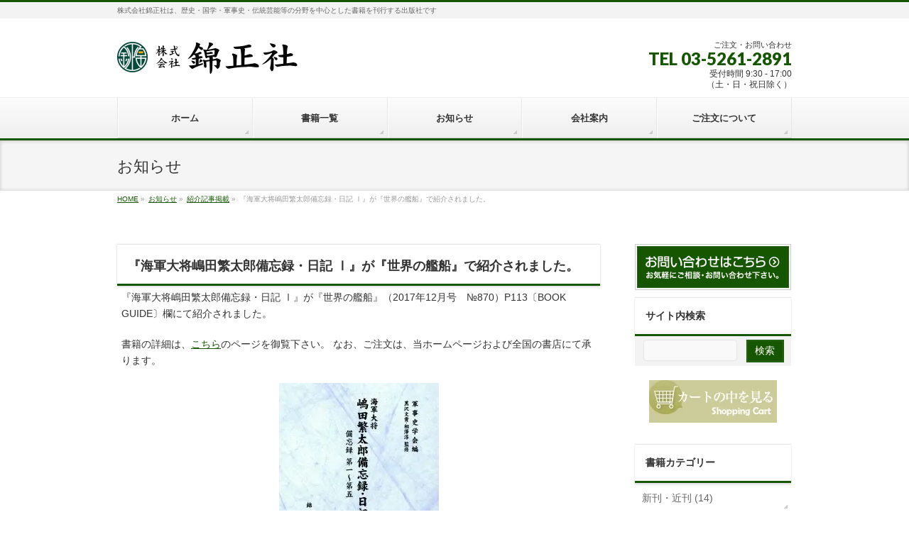

--- FILE ---
content_type: text/html; charset=UTF-8
request_url: https://kinseisha.jp/info/simadasekai/
body_size: 55244
content:
<!DOCTYPE html>
<!--[if IE]>
<meta http-equiv="X-UA-Compatible" content="IE=Edge">
<![endif]-->
<html xmlns:fb="http://ogp.me/ns/fb#" dir="ltr" lang="ja" prefix="og: https://ogp.me/ns#">
<head>
<meta charset="UTF-8" />
<link rel="start" href="https://kinseisha.jp" title="HOME" />

<meta id="viewport" name="viewport" content="width=device-width, initial-scale=1">
<title>『海軍大将嶋田繁太郎備忘録・日記 Ⅰ』が『世界の艦船』で紹介されました。 | 株式会社 錦正社</title>

		<!-- All in One SEO 4.9.3 - aioseo.com -->
	<meta name="description" content="『海軍大将嶋田繁太郎備忘録・日記 Ⅰ』が『世界の艦船』（2017年12月号 №870）P113〔BOOK GU" />
	<meta name="robots" content="max-image-preview:large" />
	<meta name="author" content="株式会社 錦正社"/>
	<link rel="canonical" href="https://kinseisha.jp/info/simadasekai/" />
	<meta name="generator" content="All in One SEO (AIOSEO) 4.9.3" />
		<meta property="og:locale" content="ja_JP" />
		<meta property="og:site_name" content="株式会社 錦正社 | 株式会社錦正社は、歴史・国学・軍事史・伝統芸能等の分野を中心とした書籍を刊行する出版社です" />
		<meta property="og:type" content="article" />
		<meta property="og:title" content="『海軍大将嶋田繁太郎備忘録・日記 Ⅰ』が『世界の艦船』で紹介されました。 | 株式会社 錦正社" />
		<meta property="og:description" content="『海軍大将嶋田繁太郎備忘録・日記 Ⅰ』が『世界の艦船』（2017年12月号 №870）P113〔BOOK GU" />
		<meta property="og:url" content="https://kinseisha.jp/info/simadasekai/" />
		<meta property="og:image" content="https://kinseisha.jp/wp-content/uploads/2017/09/0346.jpg" />
		<meta property="og:image:secure_url" content="https://kinseisha.jp/wp-content/uploads/2017/09/0346.jpg" />
		<meta property="og:image:width" content="296" />
		<meta property="og:image:height" content="296" />
		<meta property="article:published_time" content="2017-10-25T00:22:44+00:00" />
		<meta property="article:modified_time" content="2018-01-24T09:05:56+00:00" />
		<meta name="twitter:card" content="summary" />
		<meta name="twitter:site" content="@kinseisha_pub" />
		<meta name="twitter:title" content="『海軍大将嶋田繁太郎備忘録・日記 Ⅰ』が『世界の艦船』で紹介されました。 | 株式会社 錦正社" />
		<meta name="twitter:description" content="『海軍大将嶋田繁太郎備忘録・日記 Ⅰ』が『世界の艦船』（2017年12月号 №870）P113〔BOOK GU" />
		<meta name="twitter:creator" content="@kinseisha_pub" />
		<meta name="twitter:image" content="https://kinseisha.jp/wp-content/uploads/2017/09/0346.jpg" />
		<script type="application/ld+json" class="aioseo-schema">
			{"@context":"https:\/\/schema.org","@graph":[{"@type":"BreadcrumbList","@id":"https:\/\/kinseisha.jp\/info\/simadasekai\/#breadcrumblist","itemListElement":[{"@type":"ListItem","@id":"https:\/\/kinseisha.jp#listItem","position":1,"name":"\u30db\u30fc\u30e0","item":"https:\/\/kinseisha.jp","nextItem":{"@type":"ListItem","@id":"https:\/\/kinseisha.jp\/info\/#listItem","name":"\u304a\u77e5\u3089\u305b"}},{"@type":"ListItem","@id":"https:\/\/kinseisha.jp\/info\/#listItem","position":2,"name":"\u304a\u77e5\u3089\u305b","item":"https:\/\/kinseisha.jp\/info\/","nextItem":{"@type":"ListItem","@id":"https:\/\/kinseisha.jp\/info-cat\/introduction\/#listItem","name":"\u7d39\u4ecb\u8a18\u4e8b\u63b2\u8f09"},"previousItem":{"@type":"ListItem","@id":"https:\/\/kinseisha.jp#listItem","name":"\u30db\u30fc\u30e0"}},{"@type":"ListItem","@id":"https:\/\/kinseisha.jp\/info-cat\/introduction\/#listItem","position":3,"name":"\u7d39\u4ecb\u8a18\u4e8b\u63b2\u8f09","item":"https:\/\/kinseisha.jp\/info-cat\/introduction\/","nextItem":{"@type":"ListItem","@id":"https:\/\/kinseisha.jp\/info\/simadasekai\/#listItem","name":"\u300e\u6d77\u8ecd\u5927\u5c06\u5d8b\u7530\u7e41\u592a\u90ce\u5099\u5fd8\u9332\u30fb\u65e5\u8a18 \u2160\u300f\u304c\u300e\u4e16\u754c\u306e\u8266\u8239\u300f\u3067\u7d39\u4ecb\u3055\u308c\u307e\u3057\u305f\u3002"},"previousItem":{"@type":"ListItem","@id":"https:\/\/kinseisha.jp\/info\/#listItem","name":"\u304a\u77e5\u3089\u305b"}},{"@type":"ListItem","@id":"https:\/\/kinseisha.jp\/info\/simadasekai\/#listItem","position":4,"name":"\u300e\u6d77\u8ecd\u5927\u5c06\u5d8b\u7530\u7e41\u592a\u90ce\u5099\u5fd8\u9332\u30fb\u65e5\u8a18 \u2160\u300f\u304c\u300e\u4e16\u754c\u306e\u8266\u8239\u300f\u3067\u7d39\u4ecb\u3055\u308c\u307e\u3057\u305f\u3002","previousItem":{"@type":"ListItem","@id":"https:\/\/kinseisha.jp\/info-cat\/introduction\/#listItem","name":"\u7d39\u4ecb\u8a18\u4e8b\u63b2\u8f09"}}]},{"@type":"Organization","@id":"https:\/\/kinseisha.jp\/#organization","name":"\u682a\u5f0f\u4f1a\u793e \u9326\u6b63\u793e","description":"\u682a\u5f0f\u4f1a\u793e\u9326\u6b63\u793e\u306f\u3001\u6b74\u53f2\u30fb\u56fd\u5b66\u30fb\u8ecd\u4e8b\u53f2\u30fb\u4f1d\u7d71\u82b8\u80fd\u7b49\u306e\u5206\u91ce\u3092\u4e2d\u5fc3\u3068\u3057\u305f\u66f8\u7c4d\u3092\u520a\u884c\u3059\u308b\u51fa\u7248\u793e\u3067\u3059","url":"https:\/\/kinseisha.jp\/","telephone":"+81352612891","foundingDate":"1938-01-13","logo":{"@type":"ImageObject","url":"https:\/\/kinseisha.jp\/wp-content\/uploads\/2019\/10\/logo-1.png","@id":"https:\/\/kinseisha.jp\/info\/simadasekai\/#organizationLogo","width":265,"height":345},"image":{"@id":"https:\/\/kinseisha.jp\/info\/simadasekai\/#organizationLogo"},"sameAs":["https:\/\/x.com\/kinseisha_pub"]},{"@type":"Person","@id":"https:\/\/kinseisha.jp\/author\/kinsei\/#author","url":"https:\/\/kinseisha.jp\/author\/kinsei\/","name":"\u682a\u5f0f\u4f1a\u793e \u9326\u6b63\u793e","image":{"@type":"ImageObject","@id":"https:\/\/kinseisha.jp\/info\/simadasekai\/#authorImage","url":"https:\/\/secure.gravatar.com\/avatar\/ffb2d3f5b32ee7ad2d802e8e65cb4755?s=96&d=mm&r=g","width":96,"height":96,"caption":"\u682a\u5f0f\u4f1a\u793e \u9326\u6b63\u793e"}},{"@type":"WebPage","@id":"https:\/\/kinseisha.jp\/info\/simadasekai\/#webpage","url":"https:\/\/kinseisha.jp\/info\/simadasekai\/","name":"\u300e\u6d77\u8ecd\u5927\u5c06\u5d8b\u7530\u7e41\u592a\u90ce\u5099\u5fd8\u9332\u30fb\u65e5\u8a18 \u2160\u300f\u304c\u300e\u4e16\u754c\u306e\u8266\u8239\u300f\u3067\u7d39\u4ecb\u3055\u308c\u307e\u3057\u305f\u3002 | \u682a\u5f0f\u4f1a\u793e \u9326\u6b63\u793e","description":"\u300e\u6d77\u8ecd\u5927\u5c06\u5d8b\u7530\u7e41\u592a\u90ce\u5099\u5fd8\u9332\u30fb\u65e5\u8a18 \u2160\u300f\u304c\u300e\u4e16\u754c\u306e\u8266\u8239\u300f\uff082017\u5e7412\u6708\u53f7 \u2116870\uff09P113\u3014BOOK GU","inLanguage":"ja","isPartOf":{"@id":"https:\/\/kinseisha.jp\/#website"},"breadcrumb":{"@id":"https:\/\/kinseisha.jp\/info\/simadasekai\/#breadcrumblist"},"author":{"@id":"https:\/\/kinseisha.jp\/author\/kinsei\/#author"},"creator":{"@id":"https:\/\/kinseisha.jp\/author\/kinsei\/#author"},"image":{"@type":"ImageObject","url":"https:\/\/kinseisha.jp\/wp-content\/uploads\/2017\/09\/0346.jpg","@id":"https:\/\/kinseisha.jp\/info\/simadasekai\/#mainImage","width":296,"height":296},"primaryImageOfPage":{"@id":"https:\/\/kinseisha.jp\/info\/simadasekai\/#mainImage"},"datePublished":"2017-10-25T09:22:44+09:00","dateModified":"2018-01-24T18:05:56+09:00"},{"@type":"WebSite","@id":"https:\/\/kinseisha.jp\/#website","url":"https:\/\/kinseisha.jp\/","name":"\u682a\u5f0f\u4f1a\u793e \u9326\u6b63\u793e","description":"\u682a\u5f0f\u4f1a\u793e\u9326\u6b63\u793e\u306f\u3001\u6b74\u53f2\u30fb\u56fd\u5b66\u30fb\u8ecd\u4e8b\u53f2\u30fb\u4f1d\u7d71\u82b8\u80fd\u7b49\u306e\u5206\u91ce\u3092\u4e2d\u5fc3\u3068\u3057\u305f\u66f8\u7c4d\u3092\u520a\u884c\u3059\u308b\u51fa\u7248\u793e\u3067\u3059","inLanguage":"ja","publisher":{"@id":"https:\/\/kinseisha.jp\/#organization"}}]}
		</script>
		<!-- All in One SEO -->

<link rel='dns-prefetch' href='//fonts.googleapis.com' />
<link rel='dns-prefetch' href='//www.googletagmanager.com' />
<link rel="alternate" type="application/rss+xml" title="株式会社 錦正社 &raquo; フィード" href="https://kinseisha.jp/feed/" />
<link rel="alternate" type="application/rss+xml" title="株式会社 錦正社 &raquo; コメントフィード" href="https://kinseisha.jp/comments/feed/" />
<meta name="description" content="『海軍大将嶋田繁太郎備忘録・日記 Ⅰ』が『世界の艦船』（2017年12月号　№870）P113〔BOOK GUIDE〕欄にて紹介されました。書籍の詳細は、こちらのページを御覧下さい。 なお、ご注文は、当ホームページおよび全国の書店にて承ります。" />
<style type="text/css">.keyColorBG,.keyColorBGh:hover,.keyColor_bg,.keyColor_bg_hover:hover{background-color: #175600;}.keyColorCl,.keyColorClh:hover,.keyColor_txt,.keyColor_txt_hover:hover{color: #175600;}.keyColorBd,.keyColorBdh:hover,.keyColor_border,.keyColor_border_hover:hover{border-color: #175600;}.color_keyBG,.color_keyBGh:hover,.color_key_bg,.color_key_bg_hover:hover{background-color: #175600;}.color_keyCl,.color_keyClh:hover,.color_key_txt,.color_key_txt_hover:hover{color: #175600;}.color_keyBd,.color_keyBdh:hover,.color_key_border,.color_key_border_hover:hover{border-color: #175600;}</style>
<script type="text/javascript">
/* <![CDATA[ */
window._wpemojiSettings = {"baseUrl":"https:\/\/s.w.org\/images\/core\/emoji\/15.0.3\/72x72\/","ext":".png","svgUrl":"https:\/\/s.w.org\/images\/core\/emoji\/15.0.3\/svg\/","svgExt":".svg","source":{"concatemoji":"https:\/\/kinseisha.jp\/wp-includes\/js\/wp-emoji-release.min.js?ver=6.6.4"}};
/*! This file is auto-generated */
!function(i,n){var o,s,e;function c(e){try{var t={supportTests:e,timestamp:(new Date).valueOf()};sessionStorage.setItem(o,JSON.stringify(t))}catch(e){}}function p(e,t,n){e.clearRect(0,0,e.canvas.width,e.canvas.height),e.fillText(t,0,0);var t=new Uint32Array(e.getImageData(0,0,e.canvas.width,e.canvas.height).data),r=(e.clearRect(0,0,e.canvas.width,e.canvas.height),e.fillText(n,0,0),new Uint32Array(e.getImageData(0,0,e.canvas.width,e.canvas.height).data));return t.every(function(e,t){return e===r[t]})}function u(e,t,n){switch(t){case"flag":return n(e,"\ud83c\udff3\ufe0f\u200d\u26a7\ufe0f","\ud83c\udff3\ufe0f\u200b\u26a7\ufe0f")?!1:!n(e,"\ud83c\uddfa\ud83c\uddf3","\ud83c\uddfa\u200b\ud83c\uddf3")&&!n(e,"\ud83c\udff4\udb40\udc67\udb40\udc62\udb40\udc65\udb40\udc6e\udb40\udc67\udb40\udc7f","\ud83c\udff4\u200b\udb40\udc67\u200b\udb40\udc62\u200b\udb40\udc65\u200b\udb40\udc6e\u200b\udb40\udc67\u200b\udb40\udc7f");case"emoji":return!n(e,"\ud83d\udc26\u200d\u2b1b","\ud83d\udc26\u200b\u2b1b")}return!1}function f(e,t,n){var r="undefined"!=typeof WorkerGlobalScope&&self instanceof WorkerGlobalScope?new OffscreenCanvas(300,150):i.createElement("canvas"),a=r.getContext("2d",{willReadFrequently:!0}),o=(a.textBaseline="top",a.font="600 32px Arial",{});return e.forEach(function(e){o[e]=t(a,e,n)}),o}function t(e){var t=i.createElement("script");t.src=e,t.defer=!0,i.head.appendChild(t)}"undefined"!=typeof Promise&&(o="wpEmojiSettingsSupports",s=["flag","emoji"],n.supports={everything:!0,everythingExceptFlag:!0},e=new Promise(function(e){i.addEventListener("DOMContentLoaded",e,{once:!0})}),new Promise(function(t){var n=function(){try{var e=JSON.parse(sessionStorage.getItem(o));if("object"==typeof e&&"number"==typeof e.timestamp&&(new Date).valueOf()<e.timestamp+604800&&"object"==typeof e.supportTests)return e.supportTests}catch(e){}return null}();if(!n){if("undefined"!=typeof Worker&&"undefined"!=typeof OffscreenCanvas&&"undefined"!=typeof URL&&URL.createObjectURL&&"undefined"!=typeof Blob)try{var e="postMessage("+f.toString()+"("+[JSON.stringify(s),u.toString(),p.toString()].join(",")+"));",r=new Blob([e],{type:"text/javascript"}),a=new Worker(URL.createObjectURL(r),{name:"wpTestEmojiSupports"});return void(a.onmessage=function(e){c(n=e.data),a.terminate(),t(n)})}catch(e){}c(n=f(s,u,p))}t(n)}).then(function(e){for(var t in e)n.supports[t]=e[t],n.supports.everything=n.supports.everything&&n.supports[t],"flag"!==t&&(n.supports.everythingExceptFlag=n.supports.everythingExceptFlag&&n.supports[t]);n.supports.everythingExceptFlag=n.supports.everythingExceptFlag&&!n.supports.flag,n.DOMReady=!1,n.readyCallback=function(){n.DOMReady=!0}}).then(function(){return e}).then(function(){var e;n.supports.everything||(n.readyCallback(),(e=n.source||{}).concatemoji?t(e.concatemoji):e.wpemoji&&e.twemoji&&(t(e.twemoji),t(e.wpemoji)))}))}((window,document),window._wpemojiSettings);
/* ]]> */
</script>
<style id='wp-emoji-styles-inline-css' type='text/css'>

	img.wp-smiley, img.emoji {
		display: inline !important;
		border: none !important;
		box-shadow: none !important;
		height: 1em !important;
		width: 1em !important;
		margin: 0 0.07em !important;
		vertical-align: -0.1em !important;
		background: none !important;
		padding: 0 !important;
	}
</style>
<link rel='stylesheet' id='wp-block-library-css' href='https://kinseisha.jp/wp-includes/css/dist/block-library/style.min.css?ver=6.6.4' type='text/css' media='all' />
<link rel='stylesheet' id='aioseo/css/src/vue/standalone/blocks/table-of-contents/global.scss-css' href='https://kinseisha.jp/wp-content/plugins/all-in-one-seo-pack/dist/Lite/assets/css/table-of-contents/global.e90f6d47.css?ver=4.9.3' type='text/css' media='all' />
<style id='classic-theme-styles-inline-css' type='text/css'>
/*! This file is auto-generated */
.wp-block-button__link{color:#fff;background-color:#32373c;border-radius:9999px;box-shadow:none;text-decoration:none;padding:calc(.667em + 2px) calc(1.333em + 2px);font-size:1.125em}.wp-block-file__button{background:#32373c;color:#fff;text-decoration:none}
</style>
<style id='global-styles-inline-css' type='text/css'>
:root{--wp--preset--aspect-ratio--square: 1;--wp--preset--aspect-ratio--4-3: 4/3;--wp--preset--aspect-ratio--3-4: 3/4;--wp--preset--aspect-ratio--3-2: 3/2;--wp--preset--aspect-ratio--2-3: 2/3;--wp--preset--aspect-ratio--16-9: 16/9;--wp--preset--aspect-ratio--9-16: 9/16;--wp--preset--color--black: #000000;--wp--preset--color--cyan-bluish-gray: #abb8c3;--wp--preset--color--white: #ffffff;--wp--preset--color--pale-pink: #f78da7;--wp--preset--color--vivid-red: #cf2e2e;--wp--preset--color--luminous-vivid-orange: #ff6900;--wp--preset--color--luminous-vivid-amber: #fcb900;--wp--preset--color--light-green-cyan: #7bdcb5;--wp--preset--color--vivid-green-cyan: #00d084;--wp--preset--color--pale-cyan-blue: #8ed1fc;--wp--preset--color--vivid-cyan-blue: #0693e3;--wp--preset--color--vivid-purple: #9b51e0;--wp--preset--gradient--vivid-cyan-blue-to-vivid-purple: linear-gradient(135deg,rgba(6,147,227,1) 0%,rgb(155,81,224) 100%);--wp--preset--gradient--light-green-cyan-to-vivid-green-cyan: linear-gradient(135deg,rgb(122,220,180) 0%,rgb(0,208,130) 100%);--wp--preset--gradient--luminous-vivid-amber-to-luminous-vivid-orange: linear-gradient(135deg,rgba(252,185,0,1) 0%,rgba(255,105,0,1) 100%);--wp--preset--gradient--luminous-vivid-orange-to-vivid-red: linear-gradient(135deg,rgba(255,105,0,1) 0%,rgb(207,46,46) 100%);--wp--preset--gradient--very-light-gray-to-cyan-bluish-gray: linear-gradient(135deg,rgb(238,238,238) 0%,rgb(169,184,195) 100%);--wp--preset--gradient--cool-to-warm-spectrum: linear-gradient(135deg,rgb(74,234,220) 0%,rgb(151,120,209) 20%,rgb(207,42,186) 40%,rgb(238,44,130) 60%,rgb(251,105,98) 80%,rgb(254,248,76) 100%);--wp--preset--gradient--blush-light-purple: linear-gradient(135deg,rgb(255,206,236) 0%,rgb(152,150,240) 100%);--wp--preset--gradient--blush-bordeaux: linear-gradient(135deg,rgb(254,205,165) 0%,rgb(254,45,45) 50%,rgb(107,0,62) 100%);--wp--preset--gradient--luminous-dusk: linear-gradient(135deg,rgb(255,203,112) 0%,rgb(199,81,192) 50%,rgb(65,88,208) 100%);--wp--preset--gradient--pale-ocean: linear-gradient(135deg,rgb(255,245,203) 0%,rgb(182,227,212) 50%,rgb(51,167,181) 100%);--wp--preset--gradient--electric-grass: linear-gradient(135deg,rgb(202,248,128) 0%,rgb(113,206,126) 100%);--wp--preset--gradient--midnight: linear-gradient(135deg,rgb(2,3,129) 0%,rgb(40,116,252) 100%);--wp--preset--font-size--small: 13px;--wp--preset--font-size--medium: 20px;--wp--preset--font-size--large: 36px;--wp--preset--font-size--x-large: 42px;--wp--preset--spacing--20: 0.44rem;--wp--preset--spacing--30: 0.67rem;--wp--preset--spacing--40: 1rem;--wp--preset--spacing--50: 1.5rem;--wp--preset--spacing--60: 2.25rem;--wp--preset--spacing--70: 3.38rem;--wp--preset--spacing--80: 5.06rem;--wp--preset--shadow--natural: 6px 6px 9px rgba(0, 0, 0, 0.2);--wp--preset--shadow--deep: 12px 12px 50px rgba(0, 0, 0, 0.4);--wp--preset--shadow--sharp: 6px 6px 0px rgba(0, 0, 0, 0.2);--wp--preset--shadow--outlined: 6px 6px 0px -3px rgba(255, 255, 255, 1), 6px 6px rgba(0, 0, 0, 1);--wp--preset--shadow--crisp: 6px 6px 0px rgba(0, 0, 0, 1);}:where(.is-layout-flex){gap: 0.5em;}:where(.is-layout-grid){gap: 0.5em;}body .is-layout-flex{display: flex;}.is-layout-flex{flex-wrap: wrap;align-items: center;}.is-layout-flex > :is(*, div){margin: 0;}body .is-layout-grid{display: grid;}.is-layout-grid > :is(*, div){margin: 0;}:where(.wp-block-columns.is-layout-flex){gap: 2em;}:where(.wp-block-columns.is-layout-grid){gap: 2em;}:where(.wp-block-post-template.is-layout-flex){gap: 1.25em;}:where(.wp-block-post-template.is-layout-grid){gap: 1.25em;}.has-black-color{color: var(--wp--preset--color--black) !important;}.has-cyan-bluish-gray-color{color: var(--wp--preset--color--cyan-bluish-gray) !important;}.has-white-color{color: var(--wp--preset--color--white) !important;}.has-pale-pink-color{color: var(--wp--preset--color--pale-pink) !important;}.has-vivid-red-color{color: var(--wp--preset--color--vivid-red) !important;}.has-luminous-vivid-orange-color{color: var(--wp--preset--color--luminous-vivid-orange) !important;}.has-luminous-vivid-amber-color{color: var(--wp--preset--color--luminous-vivid-amber) !important;}.has-light-green-cyan-color{color: var(--wp--preset--color--light-green-cyan) !important;}.has-vivid-green-cyan-color{color: var(--wp--preset--color--vivid-green-cyan) !important;}.has-pale-cyan-blue-color{color: var(--wp--preset--color--pale-cyan-blue) !important;}.has-vivid-cyan-blue-color{color: var(--wp--preset--color--vivid-cyan-blue) !important;}.has-vivid-purple-color{color: var(--wp--preset--color--vivid-purple) !important;}.has-black-background-color{background-color: var(--wp--preset--color--black) !important;}.has-cyan-bluish-gray-background-color{background-color: var(--wp--preset--color--cyan-bluish-gray) !important;}.has-white-background-color{background-color: var(--wp--preset--color--white) !important;}.has-pale-pink-background-color{background-color: var(--wp--preset--color--pale-pink) !important;}.has-vivid-red-background-color{background-color: var(--wp--preset--color--vivid-red) !important;}.has-luminous-vivid-orange-background-color{background-color: var(--wp--preset--color--luminous-vivid-orange) !important;}.has-luminous-vivid-amber-background-color{background-color: var(--wp--preset--color--luminous-vivid-amber) !important;}.has-light-green-cyan-background-color{background-color: var(--wp--preset--color--light-green-cyan) !important;}.has-vivid-green-cyan-background-color{background-color: var(--wp--preset--color--vivid-green-cyan) !important;}.has-pale-cyan-blue-background-color{background-color: var(--wp--preset--color--pale-cyan-blue) !important;}.has-vivid-cyan-blue-background-color{background-color: var(--wp--preset--color--vivid-cyan-blue) !important;}.has-vivid-purple-background-color{background-color: var(--wp--preset--color--vivid-purple) !important;}.has-black-border-color{border-color: var(--wp--preset--color--black) !important;}.has-cyan-bluish-gray-border-color{border-color: var(--wp--preset--color--cyan-bluish-gray) !important;}.has-white-border-color{border-color: var(--wp--preset--color--white) !important;}.has-pale-pink-border-color{border-color: var(--wp--preset--color--pale-pink) !important;}.has-vivid-red-border-color{border-color: var(--wp--preset--color--vivid-red) !important;}.has-luminous-vivid-orange-border-color{border-color: var(--wp--preset--color--luminous-vivid-orange) !important;}.has-luminous-vivid-amber-border-color{border-color: var(--wp--preset--color--luminous-vivid-amber) !important;}.has-light-green-cyan-border-color{border-color: var(--wp--preset--color--light-green-cyan) !important;}.has-vivid-green-cyan-border-color{border-color: var(--wp--preset--color--vivid-green-cyan) !important;}.has-pale-cyan-blue-border-color{border-color: var(--wp--preset--color--pale-cyan-blue) !important;}.has-vivid-cyan-blue-border-color{border-color: var(--wp--preset--color--vivid-cyan-blue) !important;}.has-vivid-purple-border-color{border-color: var(--wp--preset--color--vivid-purple) !important;}.has-vivid-cyan-blue-to-vivid-purple-gradient-background{background: var(--wp--preset--gradient--vivid-cyan-blue-to-vivid-purple) !important;}.has-light-green-cyan-to-vivid-green-cyan-gradient-background{background: var(--wp--preset--gradient--light-green-cyan-to-vivid-green-cyan) !important;}.has-luminous-vivid-amber-to-luminous-vivid-orange-gradient-background{background: var(--wp--preset--gradient--luminous-vivid-amber-to-luminous-vivid-orange) !important;}.has-luminous-vivid-orange-to-vivid-red-gradient-background{background: var(--wp--preset--gradient--luminous-vivid-orange-to-vivid-red) !important;}.has-very-light-gray-to-cyan-bluish-gray-gradient-background{background: var(--wp--preset--gradient--very-light-gray-to-cyan-bluish-gray) !important;}.has-cool-to-warm-spectrum-gradient-background{background: var(--wp--preset--gradient--cool-to-warm-spectrum) !important;}.has-blush-light-purple-gradient-background{background: var(--wp--preset--gradient--blush-light-purple) !important;}.has-blush-bordeaux-gradient-background{background: var(--wp--preset--gradient--blush-bordeaux) !important;}.has-luminous-dusk-gradient-background{background: var(--wp--preset--gradient--luminous-dusk) !important;}.has-pale-ocean-gradient-background{background: var(--wp--preset--gradient--pale-ocean) !important;}.has-electric-grass-gradient-background{background: var(--wp--preset--gradient--electric-grass) !important;}.has-midnight-gradient-background{background: var(--wp--preset--gradient--midnight) !important;}.has-small-font-size{font-size: var(--wp--preset--font-size--small) !important;}.has-medium-font-size{font-size: var(--wp--preset--font-size--medium) !important;}.has-large-font-size{font-size: var(--wp--preset--font-size--large) !important;}.has-x-large-font-size{font-size: var(--wp--preset--font-size--x-large) !important;}
:where(.wp-block-post-template.is-layout-flex){gap: 1.25em;}:where(.wp-block-post-template.is-layout-grid){gap: 1.25em;}
:where(.wp-block-columns.is-layout-flex){gap: 2em;}:where(.wp-block-columns.is-layout-grid){gap: 2em;}
:root :where(.wp-block-pullquote){font-size: 1.5em;line-height: 1.6;}
</style>
<link rel='stylesheet' id='Biz_Vektor_common_style-css' href='https://kinseisha.jp/wp-content/themes/biz-vektor/css/bizvektor_common_min.css?ver=1.12.4' type='text/css' media='all' />
<link rel='stylesheet' id='Biz_Vektor_Design_style-css' href='https://kinseisha.jp/wp-content/themes/biz-vektor/design_skins/002/002.css?ver=1.12.4' type='text/css' media='all' />
<link rel='stylesheet' id='Biz_Vektor_plugin_sns_style-css' href='https://kinseisha.jp/wp-content/themes/biz-vektor/plugins/sns/style_bizvektor_sns.css?ver=6.6.4' type='text/css' media='all' />
<link rel='stylesheet' id='Biz_Vektor_add_web_fonts-css' href='//fonts.googleapis.com/css?family=Droid+Sans%3A700%7CLato%3A900%7CAnton&#038;ver=6.6.4' type='text/css' media='all' />
<link rel='stylesheet' id='usces_default_css-css' href='https://kinseisha.jp/wp-content/plugins/usc-e-shop/css/usces_default.css?ver=2.11.27.2601211' type='text/css' media='all' />
<link rel='stylesheet' id='dashicons-css' href='https://kinseisha.jp/wp-includes/css/dashicons.min.css?ver=6.6.4' type='text/css' media='all' />
<link rel='stylesheet' id='usces_cart_css-css' href='https://kinseisha.jp/wp-content/plugins/usc-e-shop/css/usces_cart.css?ver=2.11.27.2601211' type='text/css' media='all' />
<script type="text/javascript" src="https://kinseisha.jp/wp-includes/js/jquery/jquery.min.js?ver=3.7.1" id="jquery-core-js"></script>
<script type="text/javascript" src="https://kinseisha.jp/wp-includes/js/jquery/jquery-migrate.min.js?ver=3.4.1" id="jquery-migrate-js"></script>
<link rel="https://api.w.org/" href="https://kinseisha.jp/wp-json/" /><link rel="alternate" title="JSON" type="application/json" href="https://kinseisha.jp/wp-json/wp/v2/info/3348" /><link rel="EditURI" type="application/rsd+xml" title="RSD" href="https://kinseisha.jp/xmlrpc.php?rsd" />
<link rel='shortlink' href='https://kinseisha.jp/?p=3348' />
<link rel="alternate" title="oEmbed (JSON)" type="application/json+oembed" href="https://kinseisha.jp/wp-json/oembed/1.0/embed?url=https%3A%2F%2Fkinseisha.jp%2Finfo%2Fsimadasekai%2F" />
<link rel="alternate" title="oEmbed (XML)" type="text/xml+oembed" href="https://kinseisha.jp/wp-json/oembed/1.0/embed?url=https%3A%2F%2Fkinseisha.jp%2Finfo%2Fsimadasekai%2F&#038;format=xml" />
<meta name="generator" content="Site Kit by Google 1.170.0" /><script type="text/javascript">
	window._se_plugin_version = '8.1.9';
</script>
			<!-- WCEX_Google_Analytics_4 plugins -->
			<!-- Global site tag (gtag.js) - Google Analytics -->
			<script async src="https://www.googletagmanager.com/gtag/js?id=G-P10TEYYFL4"></script>
			<script>
				window.dataLayer = window.dataLayer || [];
				function gtag(){dataLayer.push(arguments);}
				gtag('js', new Date());

				gtag('config', 'G-P10TEYYFL4');
			</script>
						<!-- WCEX_Google_Analytics_4 plugins -->
			<script>
				gtag('event', 'page_view');
			</script>
						<!-- WCEX_Google_Analytics_4 plugins -->
			<!-- Google Tag Manager -->
			<script>(function(w,d,s,l,i){w[l]=w[l]||[];w[l].push({'gtm.start':
				new Date().getTime(),event:'gtm.js'});var f=d.getElementsByTagName(s)[0],
				j=d.createElement(s),dl=l!='dataLayer'?'&l='+l:'';j.async=true;j.src=
				'https://www.googletagmanager.com/gtm.js?id='+i+dl;f.parentNode.insertBefore(j,f);
				})(window,document,'script','dataLayer','GTM-5S5QBB6');</script>
			<!-- End Google Tag Manager -->
			<!--[if lte IE 8]>
<link rel="stylesheet" type="text/css" media="all" href="https://kinseisha.jp/wp-content/themes/biz-vektor/design_skins/002/002_oldie.css" />
<![endif]-->
<link rel="SHORTCUT ICON" HREF="/wp-content/uploads/2018/10/favicon.ico" /><link rel="pingback" href="https://kinseisha.jp/xmlrpc.php" />
<style type="text/css" id="custom-background-css">
body.custom-background { background-color: #ffffff; }
</style>
	<link rel="icon" href="https://kinseisha.jp/wp-content/uploads/2018/10/apple-touch-icon-180x180-150x150.png" sizes="32x32" />
<link rel="icon" href="https://kinseisha.jp/wp-content/uploads/2018/10/apple-touch-icon-180x180.png" sizes="192x192" />
<link rel="apple-touch-icon" href="https://kinseisha.jp/wp-content/uploads/2018/10/apple-touch-icon-180x180.png" />
<meta name="msapplication-TileImage" content="https://kinseisha.jp/wp-content/uploads/2018/10/apple-touch-icon-180x180.png" />
		<style type="text/css" id="wp-custom-css">
			.scroll-box {
  overflow: auto;
  margin-bottom:10px;
  white-space: nowrap;
}
.scroll-box::-webkit-scrollbar {
  height: 5px;
}
.scroll-box::-webkit-scrollbar-track {
  border-radius: 5px;
  background: #F3F3F3;
}
.scroll-box::-webkit-scrollbar-thumb {
  border-radius: 5px;
  background: #CCCCCC;
}


#content table tr th, #content table thead tr th {
    background-color: #999999;
	white-space:normal}

#cart .thumbnail{
    display: none;
}

@media (max-width: 640px){
	
#content th.stock{
    display: none;
}
#content td.stock{
    display: none;
}
}

#cart .unitprice {
    width: 35px;
}

#cart .subtotal {
    width: 35px;
}

#cart .quantity {
    width: 40px;
}


@media (max-width: 380px){
	
#cart th.num{
    display: none;
}
#cart td.num{
    display: none;
}
}

#content form input[type=text] {width: auto;}

#content  form input.quantity{
    width: 40px;
}
#content form input[name="customer[mailaddress1]"] {width: 90%;}
#content form input[name="customer[mailaddress2]"] {width: 90%;}

/* 投稿日時・投稿者・カテゴリーを消す */
.entry-meta {
    display: none;
}

#content span.infoDate { display:none; }

.usces_calendar { width:210px; }
.usces_calendar td{ text-align: center}		</style>
				<style type="text/css">
/* FontNormal */
a,
a:hover,
a:active,
#header #headContact #headContactTel,
#gMenu .menu li a span,
#content h4,
#content h5,
#content dt,
#content .child_page_block h4 a:hover,
#content .child_page_block p a:hover,
.paging span,
.paging a,
#content .infoList ul li .infoTxt a:hover,
#content .infoList .infoListBox div.entryTxtBox h4.entryTitle a,
#footerSiteMap .menu a:hover,
#topPr h3 a:hover,
#topPr .topPrDescription a:hover,
#content ul.linkList li a:hover,
#content .childPageBox ul li.current_page_item a,
#content .childPageBox ul li.current_page_item ul li a:hover,
#content .childPageBox ul li a:hover,
#content .childPageBox ul li.current_page_item a	{ color:#175600;}

/* bg */
::selection			{ background-color:#175600;}
::-moz-selection	{ background-color:#175600;}
/* bg */
#gMenu .assistive-text,
#content .mainFootContact .mainFootBt a,
.paging span.current,
.paging a:hover,
#content .infoList .infoCate a:hover,
.sideTower li.sideBnr#sideContact a,
form#searchform input#searchsubmit,
#pagetop a:hover,
a.btn,
.linkBtn a,
input[type=button],
input[type=submit]	{ background-color:#175600;}

/* border */
#searchform input[type=submit],
p.form-submit input[type=submit],
form#searchform input#searchsubmit,
#content form input.wpcf7-submit,
#confirm-button input,
a.btn,
.linkBtn a,
input[type=button],
input[type=submit],
.moreLink a,
#headerTop,
#content h3,
#content .child_page_block h4 a,
.paging span,
.paging a,
form#searchform input#searchsubmit	{ border-color:#175600;}

#gMenu	{ border-top-color:#175600;}
#content h2,
#content h1.contentTitle,
#content h1.entryPostTitle,
.sideTower .localHead,
#topPr h3 a	{ border-bottom-color:#175600; }

@media (min-width: 770px) {
#gMenu { border-top-color:#eeeeee;}
#gMenu	{ border-bottom-color:#175600; }
#footMenu .menu li a:hover	{ color:#175600; }
}
		</style>
<!--[if lte IE 8]>
<style type="text/css">
#gMenu	{ border-bottom-color:#175600; }
#footMenu .menu li a:hover	{ color:#175600; }
</style>
<![endif]-->
<style type="text/css">
/*-------------------------------------------*/
/*	menu divide
/*-------------------------------------------*/
@media (min-width: 970px) { #gMenu .menu > li { width:20%; text-align:center; } }
</style>
<style type="text/css">
/*-------------------------------------------*/
/*	font
/*-------------------------------------------*/
h1,h2,h3,h4,h4,h5,h6,#header #site-title,#pageTitBnr #pageTitInner #pageTit,#content .leadTxt,#sideTower .localHead {font-family: "ヒラギノ角ゴ Pro W3","Hiragino Kaku Gothic Pro","メイリオ",Meiryo,Osaka,"ＭＳ Ｐゴシック","MS PGothic",sans-serif; }
#pageTitBnr #pageTitInner #pageTit { font-weight:lighter; }
#gMenu .menu li a strong {font-family: "ヒラギノ角ゴ Pro W3","Hiragino Kaku Gothic Pro","メイリオ",Meiryo,Osaka,"ＭＳ Ｐゴシック","MS PGothic",sans-serif; }
</style>
<link rel="stylesheet" href="https://kinseisha.jp/wp-content/themes/biz-vektor/style.css" type="text/css" media="all" />
<script type="text/javascript">
  var _gaq = _gaq || [];
  _gaq.push(['_setAccount', 'UA-46812123-1']);
  _gaq.push(['_trackPageview']);
	  (function() {
	var ga = document.createElement('script'); ga.type = 'text/javascript'; ga.async = true;
	ga.src = ('https:' == document.location.protocol ? 'https://ssl' : 'http://www') + '.google-analytics.com/ga.js';
	var s = document.getElementsByTagName('script')[0]; s.parentNode.insertBefore(ga, s);
  })();
</script>
</head>

<body data-rsssl=1 class="info-template-default single single-info postid-3348 custom-background two-column right-sidebar">

<div id="fb-root"></div>

<div id="wrap">


<!-- [ #headerTop ] -->
<div id="headerTop">
<div class="innerBox">
<div id="site-description">株式会社錦正社は、歴史・国学・軍事史・伝統芸能等の分野を中心とした書籍を刊行する出版社です</div>
</div>
</div><!-- [ /#headerTop ] -->

<!-- [ #header ] -->
<header id="header" class="header">
<div id="headerInner" class="innerBox">
<!-- [ #headLogo ] -->
<div id="site-title">
<a href="https://kinseisha.jp/" title="株式会社 錦正社" rel="home">
<img src="/wp-content/uploads/2014/01/rogo2.gif" alt="株式会社 錦正社" /></a>
</div>
<!-- [ /#headLogo ] -->

<!-- [ #headContact ] -->
<div id="headContact" class="itemClose" onclick="showHide('headContact');"><div id="headContactInner">
<div id="headContactTxt">ご注文・お問い合わせ</div>
<div id="headContactTel">TEL 03-5261-2891</div>
<div id="headContactTime">受付時間 9:30 - 17:00<br>（土・日・祝日除く）</div>
</div></div><!-- [ /#headContact ] -->

</div>
<!-- #headerInner -->
</header>
<!-- [ /#header ] -->


<!-- [ #gMenu ] -->
<div id="gMenu" class="itemClose">
<div id="gMenuInner" class="innerBox">
<h3 class="assistive-text" onclick="showHide('gMenu');"><span>MENU</span></h3>
<div class="skip-link screen-reader-text">
	<a href="#content" title="メニューを飛ばす">メニューを飛ばす</a>
</div>
<div class="menu-main-container"><ul id="menu-main" class="menu"><li id="menu-item-27" class="menu-item menu-item-type-custom menu-item-object-custom menu-item-home"><a href="https://kinseisha.jp"><strong>ホーム</strong></a></li>
<li id="menu-item-49" class="menu-item menu-item-type-post_type menu-item-object-page menu-item-has-children"><a href="https://kinseisha.jp/book/"><strong>書籍一覧</strong></a>
<ul class="sub-menu">
	<li id="menu-item-56" class="menu-item menu-item-type-taxonomy menu-item-object-bookcate"><a href="https://kinseisha.jp/bookcate/new/">新刊・近刊</a></li>
	<li id="menu-item-60" class="menu-item menu-item-type-taxonomy menu-item-object-bookcate"><a href="https://kinseisha.jp/bookcate/gunji/">軍事史</a></li>
	<li id="menu-item-59" class="menu-item menu-item-type-taxonomy menu-item-object-bookcate"><a href="https://kinseisha.jp/bookcate/shinto/">神道・国学・歴史</a></li>
	<li id="menu-item-58" class="menu-item menu-item-type-taxonomy menu-item-object-bookcate"><a href="https://kinseisha.jp/bookcate/mito/">水戸学</a></li>
	<li id="menu-item-57" class="menu-item menu-item-type-taxonomy menu-item-object-bookcate"><a href="https://kinseisha.jp/bookcate/geinou/">民俗芸能</a></li>
	<li id="menu-item-881" class="menu-item menu-item-type-post_type menu-item-object-page"><a href="https://kinseisha.jp/mhsj/">季刊『軍事史学』</a></li>
</ul>
</li>
<li id="menu-item-32" class="menu-item menu-item-type-post_type menu-item-object-page"><a href="https://kinseisha.jp/info/"><strong>お知らせ</strong></a></li>
<li id="menu-item-670" class="menu-item menu-item-type-post_type menu-item-object-page menu-item-has-children"><a href="https://kinseisha.jp/companyoutline/"><strong>会社案内</strong></a>
<ul class="sub-menu">
	<li id="menu-item-26" class="menu-item menu-item-type-post_type menu-item-object-page"><a href="https://kinseisha.jp/companyoutline/company/">会社概要</a></li>
	<li id="menu-item-21" class="menu-item menu-item-type-post_type menu-item-object-page"><a href="https://kinseisha.jp/companyoutline/access/">アクセス</a></li>
	<li id="menu-item-7017" class="menu-item menu-item-type-post_type menu-item-object-page"><a href="https://kinseisha.jp/companyoutline/enkaku/">沿革</a></li>
</ul>
</li>
<li id="menu-item-2000" class="menu-item menu-item-type-post_type menu-item-object-page menu-item-has-children"><a href="https://kinseisha.jp/tyuumon/"><strong>ご注文について</strong></a>
<ul class="sub-menu">
	<li id="menu-item-25" class="menu-item menu-item-type-post_type menu-item-object-page"><a href="https://kinseisha.jp/tyuumon/direct/">当社への直接注文について</a></li>
	<li id="menu-item-22" class="menu-item menu-item-type-post_type menu-item-object-page"><a href="https://kinseisha.jp/tyuumon/order1/">書店への注文について</a></li>
	<li id="menu-item-24" class="menu-item menu-item-type-post_type menu-item-object-page"><a href="https://kinseisha.jp/tyuumon/privacy/">プライバシーポリシー</a></li>
	<li id="menu-item-23" class="menu-item menu-item-type-post_type menu-item-object-page"><a href="https://kinseisha.jp/tyuumon/tokushou/">特定商取引法に基づく表示</a></li>
</ul>
</li>
</ul></div>
</div><!-- [ /#gMenuInner ] -->
</div>
<!-- [ /#gMenu ] -->


<div id="pageTitBnr">
<div class="innerBox">
<div id="pageTitInner">
<div id="pageTit">
お知らせ</div>
</div><!-- [ /#pageTitInner ] -->
</div>
</div><!-- [ /#pageTitBnr ] -->
<!-- [ #panList ] -->
<div id="panList">
<div id="panListInner" class="innerBox"><ul><li id="panHome" itemprop="itemListElement" itemscope itemtype="http://schema.org/ListItem"><a href="https://kinseisha.jp" itemprop="item"><span itemprop="name">HOME</span></a> &raquo; </li><li itemprop="itemListElement" itemscope itemtype="http://schema.org/ListItem"><a href="https://kinseisha.jp/info/" itemprop="item"><span itemprop="name">お知らせ</span></a> &raquo; </li><li itemprop="itemListElement" itemscope itemtype="http://schema.org/ListItem"><a href="https://kinseisha.jp/info-cat/introduction/" itemprop="item"><span itemprop="name">紹介記事掲載</span></a> &raquo; </li><li itemprop="itemListElement" itemscope itemtype="http://schema.org/ListItem"><span itemprop="name">『海軍大将嶋田繁太郎備忘録・日記 Ⅰ』が『世界の艦船』で紹介されました。</span></li></ul></div>
</div>
<!-- [ /#panList ] -->

<div id="main" class="main">
<!-- [ #container ] -->
<div id="container" class="innerBox">
	<!-- [ #content ] -->
	<div id="content" class="content">

<!-- [ #post- ] -->
<div id="post-3348" class="post-3348 info type-info status-publish has-post-thumbnail hentry info-cat-introduction">
	<h1 class="entryPostTitle entry-title">『海軍大将嶋田繁太郎備忘録・日記 Ⅰ』が『世界の艦船』で紹介されました。</h1>
	<div class="entry-meta">
<span class="published">投稿日 : 2017年10月25日</span>
<span class="updated entry-meta-items">最終更新日時 : 2018年1月24日</span>
<span class="vcard author entry-meta-items">投稿者 : <span class="fn">株式会社 錦正社</span></span>
<span class="tags entry-meta-items">カテゴリー :  <a href="https://kinseisha.jp/info-cat/introduction/" rel="tag">紹介記事掲載</a></span>
</div>
<!-- .entry-meta -->
	<div class="entry-content post-content">
		<p>『海軍大将嶋田繁太郎備忘録・日記 Ⅰ』が『世界の艦船』（2017年12月号　№870）P113〔BOOK GUIDE〕欄にて紹介されました。</p>
<p>書籍の詳細は、<a href="https://kinseisha.jp/book/0346-2/">こちら</a>のページを御覧下さい。 なお、ご注文は、当ホームページおよび全国の書店にて承ります。</p>
<p style="text-align: center;"><a href="https://kinseisha.jp/book/0346-2/"><img fetchpriority="high" decoding="async" class="aligncenter size-medium wp-image-3318" src="https://kinseisha.jp/wp-content/uploads/2017/09/5cf4b86c38565dfffcb3251d6bdd20d7-225x300.jpg" alt="0346（帯無し）" width="225" height="300" srcset="https://kinseisha.jp/wp-content/uploads/2017/09/5cf4b86c38565dfffcb3251d6bdd20d7-225x300.jpg 225w, https://kinseisha.jp/wp-content/uploads/2017/09/5cf4b86c38565dfffcb3251d6bdd20d7-768x1024.jpg 768w, https://kinseisha.jp/wp-content/uploads/2017/09/5cf4b86c38565dfffcb3251d6bdd20d7.jpg 1987w" sizes="(max-width: 225px) 100vw, 225px" /></a></p>
			</div><!-- .entry-content -->



</div>
<!-- [ /#post- ] -->

<div id="nav-below" class="navigation">
	<div class="nav-previous"><a href="https://kinseisha.jp/info/bibouroku1/" rel="prev"><span class="meta-nav">&larr;</span> 『海軍大将嶋田繁太郎備忘録・日記 Ⅰ』が『読売新聞』で紹介されました。</a></div>
	<div class="nav-next"><a href="https://kinseisha.jp/info/hujita3/" rel="next">【新刊情報】『藤田幽谷のものがたりⅢ』11月出版のご案内 <span class="meta-nav">&rarr;</span></a></div>
</div><!-- #nav-below -->


<div id="comments">





</div><!-- #comments -->



</div>
<!-- [ /#content ] -->

<!-- [ #sideTower ] -->
<div id="sideTower" class="sideTower">
	<ul><li class="sideBnr" id="sideContact"><a href="https://kinseisha.jp/formorder/">
<img src="https://kinseisha.jp/wp-content/themes/biz-vektor/images/bnr_contact_ja.png" alt="メールでお問い合わせはこちら">
</a></li>
</ul>
<div class="sideWidget widget widget_search" id="search-10"><h3 class="localHead">サイト内検索</h3><form role="search" method="get" id="searchform" class="searchform" action="https://kinseisha.jp/">
				<div>
					<label class="screen-reader-text" for="s">検索:</label>
					<input type="text" value="" name="s" id="s" />
					<input type="submit" id="searchsubmit" value="検索" />
				</div>
			</form></div><div class="sideWidget widget widget_text" id="text-17">			<div class="textwidget"><p><a href="https://kinseisha.jp/usces-cart/"><img loading="lazy" decoding="async" class="aligncenter size-full wp-image-5529" src="https://kinseisha.jp/wp-content/uploads/2018/04/shoppingcart008-e1524125813897.png" alt="カートの中を見る" width="180" height="60" /></a></p>
</div>
		</div><div class="sideWidget widget widget_lc_taxonomy" id="lc_taxonomy-2"><div id="lct-widget-bookcate-container" class="list-custom-taxonomy-widget"><h3 class="localHead">書籍カテゴリー</h3><ul id="lct-widget-bookcate">	<li class="cat-item cat-item-3"><a href="https://kinseisha.jp/bookcate/new/">新刊・近刊 (14)</a>
</li>
	<li class="cat-item cat-item-43"><a href="https://kinseisha.jp/bookcate/pickup/">注目の書籍 (12)</a>
</li>
	<li class="cat-item cat-item-18"><a href="https://kinseisha.jp/bookcate/gunji/">軍事史 (51)</a>
<ul class='children'>
	<li class="cat-item cat-item-20"><a href="https://kinseisha.jp/bookcate/gtan/">軍事史　単行本 (32)</a>
</li>
	<li class="cat-item cat-item-37"><a href="https://kinseisha.jp/bookcate/honkoku/" title="軍事史学会編集による軍事史基本資料（日誌･日記）の翻刻">軍事史基本史料翻刻 (7)</a>
</li>
	<li class="cat-item cat-item-21"><a href="https://kinseisha.jp/bookcate/gunjiga/">軍事史学合併号 (10)</a>
</li>
	<li class="cat-item cat-item-19"><a href="https://kinseisha.jp/bookcate/kinshigaku/">錦正社史学叢書 (5)</a>
</li>
</ul>
</li>
	<li class="cat-item cat-item-38"><a href="https://kinseisha.jp/bookcate/mhsj/">季刊『軍事史学』 (150)</a>
</li>
	<li class="cat-item cat-item-46"><a href="https://kinseisha.jp/bookcate/jadef/">『防衛学研究』 (3)</a>
</li>
	<li class="cat-item cat-item-47"><a href="https://kinseisha.jp/bookcate/jsdl/">『防衛法研究』 (2)</a>
</li>
	<li class="cat-item cat-item-13"><a href="https://kinseisha.jp/bookcate/shinto/">神道・国学・歴史 (105)</a>
<ul class='children'>
	<li class="cat-item cat-item-16"><a href="https://kinseisha.jp/bookcate/ktan/">神道・国学・歴史　単行本 (40)</a>
</li>
	<li class="cat-item cat-item-24"><a href="https://kinseisha.jp/bookcate/booklet/">錦正社叢書 (13)</a>
</li>
	<li class="cat-item cat-item-15"><a href="https://kinseisha.jp/bookcate/kokugakukenkyu/">国学研究叢書 (11)</a>
</li>
	<li class="cat-item cat-item-14"><a href="https://kinseisha.jp/bookcate/bunka/">傳統文化叢書 (5)</a>
</li>
	<li class="cat-item cat-item-36"><a href="https://kinseisha.jp/bookcate/bakumatsu/">幕末 『英完訳書』三部作 (3)</a>
</li>
	<li class="cat-item cat-item-27"><a href="https://kinseisha.jp/bookcate/kokugakuin/">國學院大學研究開発推進センター編（慰霊と追悼研究会） (3)</a>
</li>
	<li class="cat-item cat-item-25"><a href="https://kinseisha.jp/bookcate/hiraizumi/">平泉澄著 (12)</a>
</li>
	<li class="cat-item cat-item-26"><a href="https://kinseisha.jp/bookcate/satomi/">里見岸雄著 (4)</a>
</li>
	<li class="cat-item cat-item-17"><a href="https://kinseisha.jp/bookcate/seitoku/" title="明治聖徳記念学会編の『明治聖徳記念学会紀要』バックナンバー">明治聖徳記念学会紀要 (18)</a>
</li>
</ul>
</li>
	<li class="cat-item cat-item-7"><a href="https://kinseisha.jp/bookcate/mito/">水戸学 (46)</a>
<ul class='children'>
	<li class="cat-item cat-item-9"><a href="https://kinseisha.jp/bookcate/jinbutu/">水戸の人物シリーズ (6)</a>
</li>
	<li class="cat-item cat-item-8"><a href="https://kinseisha.jp/bookcate/hibun/">水戸の碑文シリーズ (5)</a>
</li>
	<li class="cat-item cat-item-10"><a href="https://kinseisha.jp/bookcate/mitoshigaku/">水戸史学選書 (24)</a>
</li>
	<li class="cat-item cat-item-11"><a href="https://kinseisha.jp/bookcate/m-tanko/">水戸学　単行本 (3)</a>
</li>
</ul>
</li>
	<li class="cat-item cat-item-4"><a href="https://kinseisha.jp/bookcate/geinou/">民俗芸能 (45)</a>
<ul class='children'>
	<li class="cat-item cat-item-5"><a href="https://kinseisha.jp/bookcate/kenbetsu/">各県別芸能誌 (5)</a>
</li>
	<li class="cat-item cat-item-6"><a href="https://kinseisha.jp/bookcate/honda/">本田安次著作集 (20)</a>
</li>
	<li class="cat-item cat-item-12"><a href="https://kinseisha.jp/bookcate/f-tanko/">民俗芸能　単行本 (20)</a>
</li>
</ul>
</li>
	<li class="cat-item cat-item-51"><a href="https://kinseisha.jp/bookcate/lowstock/">在庫僅少 (62)</a>
</li>
	<li class="cat-item cat-item-45"><a href="https://kinseisha.jp/bookcate/soldout/">品切 (15)</a>
</li>
</ul></div></div><div class="sideWidget widget widget_text" id="text-24">			<div class="textwidget"><p><a href="https://x.com/kinseisha_pub" target="_blank" rel="noopener"><img loading="lazy" decoding="async" class="size-medium wp-image-8998 aligncenter" src="https://kinseisha.jp/wp-content/uploads/2025/02/logo-handle-01-300x111.jpg" alt="" width="300" height="100" /></a><br />
<a href="https://mhsj.org/" target="_blank" rel="noopener"><img loading="lazy" decoding="async" class="size-medium wp-image-8958 aligncenter" src="https://kinseisha.jp/wp-content/uploads/2025/01/mhsj-300x66.jpg" alt="" width="300" height="100" /></a><br />
<a href="http://meijiseitoku.org/" target="_blank" rel="noopener"><img loading="lazy" decoding="async" class="size-medium wp-image-8997 aligncenter" src="https://kinseisha.jp/wp-content/uploads/2025/02/seitoku-300x112.jpg" alt="明治聖徳記念学会" width="300" height="100" /></a><br />
<a href="https://jadef.org/" target="_blank" rel="noopener"><img loading="lazy" decoding="async" class="size-medium wp-image-9245 aligncenter" src="https://kinseisha.jp/wp-content/uploads/2025/06/banner-300x102.jpg" alt="" width="300" height="100" /></a><br />
<a href="https://jsdl.sakura.ne.jp/home/" target="_blank" rel="noopener"><img loading="lazy" decoding="async" class="aligncenter wp-image-9246 size-medium" src="https://kinseisha.jp/wp-content/uploads/2025/06/blaw-300x67.jpg" alt="防衛法学会" width="300" height="100" /></a></p>
</div>
		</div>		<div class="localSection sideWidget">
		<div class="localNaviBox">
		<h3 class="localHead">カテゴリー</h3>
		<ul class="localNavi">
	    	<li class="cat-item cat-item-28"><a href="https://kinseisha.jp/info-cat/introduction/">紹介記事掲載</a>
</li>
	<li class="cat-item cat-item-29"><a href="https://kinseisha.jp/info-cat/guidance/">ご案内</a>
</li>
	<li class="cat-item cat-item-30"><a href="https://kinseisha.jp/info-cat/secondimpression/">重版</a>
</li>
	<li class="cat-item cat-item-35"><a href="https://kinseisha.jp/info-cat/newpublication/">近刊・新刊</a>
</li>
		</ul>
		</div>
		</div>
	
	<div class="localSection sideWidget">
	<div class="localNaviBox">
	<h3 class="localHead">年別アーカイブ</h3>
	<ul class="localNavi">
		<li><a href='https://kinseisha.jp/2025/?post_type=info'>2025年</a></li>
	<li><a href='https://kinseisha.jp/2024/?post_type=info'>2024年</a></li>
	<li><a href='https://kinseisha.jp/2023/?post_type=info'>2023年</a></li>
	<li><a href='https://kinseisha.jp/2022/?post_type=info'>2022年</a></li>
	<li><a href='https://kinseisha.jp/2021/?post_type=info'>2021年</a></li>
	<li><a href='https://kinseisha.jp/2020/?post_type=info'>2020年</a></li>
	<li><a href='https://kinseisha.jp/2019/?post_type=info'>2019年</a></li>
	<li><a href='https://kinseisha.jp/2018/?post_type=info'>2018年</a></li>
	<li><a href='https://kinseisha.jp/2017/?post_type=info'>2017年</a></li>
	<li><a href='https://kinseisha.jp/2016/?post_type=info'>2016年</a></li>
	<li><a href='https://kinseisha.jp/2015/?post_type=info'>2015年</a></li>
	<li><a href='https://kinseisha.jp/2014/?post_type=info'>2014年</a></li>
	<li><a href='https://kinseisha.jp/2013/?post_type=info'>2013年</a></li>
	</ul>
	</div>
	</div>

	<ul><li class="sideBnr" id="sideContact"><a href="https://kinseisha.jp/formorder/">
<img src="https://kinseisha.jp/wp-content/themes/biz-vektor/images/bnr_contact_ja.png" alt="メールでお問い合わせはこちら">
</a></li>
</ul>
<div class="sideWidget widget widget_text" id="text-19"><h3 class="localHead">ホームページからのご注文</h3>			<div class="textwidget"><p><a href="//kinseisha.jp/tyuumon/direct/"><img loading="lazy" decoding="async" class="aligncenter size-full wp-image-5781" src="https://kinseisha.jp/wp-content/uploads/2018/10/card-e1518490281416.jpg" alt="" width="161" height="88" /></a></p>
<p>&nbsp;</p>
<p><a href="//kinseisha.jp/tyuumon/direct/"><img loading="lazy" decoding="async" class="size-full wp-image-5518 aligncenter" src="https://kinseisha.jp/wp-content/uploads/2018/04/souryou.jpg" alt="" width="160" height="65" /></a><br />
<a href="//kinseisha.jp/tyuumon/direct/"><img loading="lazy" decoding="async" class="aligncenter size-full wp-image-5521" src="https://kinseisha.jp/wp-content/uploads/2018/04/toujitu.jpg" alt="" width="160" height="68" /></a></p>
</div>
		</div></div>
<!-- [ /#sideTower ] -->
</div>
<!-- [ /#container ] -->

</div><!-- #main -->

<div id="back-top">
<a href="#wrap">
	<img id="pagetop" src="https://kinseisha.jp/wp-content/themes/biz-vektor/js/res-vektor/images/footer_pagetop.png" alt="PAGETOP" />
</a>
</div>

<!-- [ #footerSection ] -->
<div id="footerSection">

	<div id="pagetop">
	<div id="pagetopInner" class="innerBox">
	<a href="#wrap">PAGETOP</a>
	</div>
	</div>

	<div id="footMenu">
	<div id="footMenuInner" class="innerBox">
		</div>
	</div>

	<!-- [ #footer ] -->
	<div id="footer">
	<!-- [ #footerInner ] -->
	<div id="footerInner" class="innerBox">
		<dl id="footerOutline">
		<dt>株式会社錦正社</dt>
		<dd>
		〒162-0041<br />
東京都新宿区早稲田鶴巻町544-6<br />
TEL 03-5261-2891<br />
FAX 03-5261-2892		</dd>
		</dl>
		<!-- [ #footerSiteMap ] -->
		<div id="footerSiteMap">
<div class="menu-%e3%83%95%e3%83%83%e3%82%bf%e3%83%bc%e3%83%8a%e3%83%93-container"><ul id="menu-%e3%83%95%e3%83%83%e3%82%bf%e3%83%bc%e3%83%8a%e3%83%93" class="menu"><li id="menu-item-649" class="menu-item menu-item-type-custom menu-item-object-custom menu-item-home menu-item-649"><a href="https://kinseisha.jp/">ホーム</a></li>
<li id="menu-item-650" class="menu-item menu-item-type-post_type menu-item-object-page menu-item-650"><a href="https://kinseisha.jp/book/">書籍一覧</a></li>
<li id="menu-item-1091" class="menu-item menu-item-type-post_type menu-item-object-page menu-item-1091"><a href="https://kinseisha.jp/mhsj/">『軍事史学』</a></li>
<li id="menu-item-652" class="menu-item menu-item-type-post_type menu-item-object-page menu-item-652"><a href="https://kinseisha.jp/info/">お知らせ</a></li>
<li id="menu-item-653" class="menu-item menu-item-type-post_type menu-item-object-page menu-item-653"><a href="https://kinseisha.jp/companyoutline/company/">会社概要</a></li>
<li id="menu-item-2005" class="menu-item menu-item-type-post_type menu-item-object-page menu-item-2005"><a href="https://kinseisha.jp/tyuumon/">ご注文について</a></li>
<li id="menu-item-4745" class="menu-item menu-item-type-post_type menu-item-object-page menu-item-4745"><a href="https://kinseisha.jp/usces-cart/">カート</a></li>
<li id="menu-item-4828" class="menu-item menu-item-type-post_type menu-item-object-page menu-item-4828"><a href="https://kinseisha.jp/tyuumon/privacy/">プライバシーポリシー</a></li>
<li id="menu-item-4829" class="menu-item menu-item-type-post_type menu-item-object-page menu-item-4829"><a href="https://kinseisha.jp/tyuumon/tokushou/">特定商取引法表示</a></li>
</ul></div></div>
		<!-- [ /#footerSiteMap ] -->
	</div>
	<!-- [ /#footerInner ] -->
	</div>
	<!-- [ /#footer ] -->

	<!-- [ #siteBottom ] -->
	<div id="siteBottom">
	<div id="siteBottomInner" class="innerBox">
	<div id="copy">Copyright &copy; <a href="https://kinseisha.jp/" rel="home">株式会社錦正社</a> All Rights Reserved.</div><div id="powerd">Powered by <a href="https://ja.wordpress.org/">WordPress</a> &amp; <a href="https://bizvektor.com" target="_blank" title="無料WordPressテーマ BizVektor(ビズベクトル)"> BizVektor Theme</a> by <a href="https://www.vektor-inc.co.jp" target="_blank" title="株式会社ベクトル -ウェブサイト制作・WordPressカスタマイズ- [ 愛知県名古屋市 ]">Vektor,Inc.</a> technology.</div>	</div>
	</div>
	<!-- [ /#siteBottom ] -->
</div>
<!-- [ /#footerSection ] -->
</div>
<!-- [ /#wrap ] -->
	<script type='text/javascript'>
		uscesL10n = {
			
			'ajaxurl': "https://kinseisha.jp/wp-admin/admin-ajax.php",
			'loaderurl': "https://kinseisha.jp/wp-content/plugins/usc-e-shop/images/loading.gif",
			'post_id': "3348",
			'cart_number': "3483",
			'is_cart_row': false,
			'opt_esse': new Array(  ),
			'opt_means': new Array(  ),
			'mes_opts': new Array(  ),
			'key_opts': new Array(  ),
			'previous_url': "https://kinseisha.jp",
			'itemRestriction': "",
			'itemOrderAcceptable': "0",
			'uscespage': "",
			'uscesid': "MDczMzcwNjJlOTUyMjA3NTE1OGIxMTI4NGM5NzI5MDZkMzAyNjg0OWY5MjE5NWRmX2FjdGluZ18wX0E%3D",
			'wc_nonce': "5b9f932d99"
		}
	</script>
	<script type='text/javascript' src='https://kinseisha.jp/wp-content/plugins/usc-e-shop/js/usces_cart.js'></script>
			<!-- Welcart version : v2.11.27.2601211 -->
<script type="text/javascript" src="https://kinseisha.jp/wp-includes/js/comment-reply.min.js?ver=6.6.4" id="comment-reply-js" async="async" data-wp-strategy="async"></script>
<script type="text/javascript" id="biz-vektor-min-js-js-extra">
/* <![CDATA[ */
var bv_sliderParams = {"slideshowSpeed":"10000","animation":"fade"};
/* ]]> */
</script>
<script type="text/javascript" src="https://kinseisha.jp/wp-content/themes/biz-vektor/js/biz-vektor-min.js?ver=1.12.4&#039; defer=&#039;defer" id="biz-vektor-min-js-js"></script>
</body>
</html>